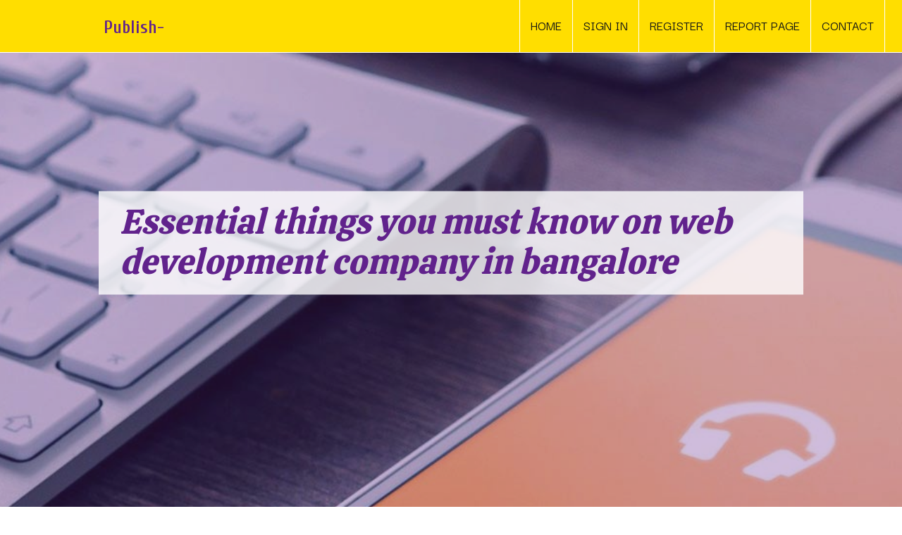

--- FILE ---
content_type: text/html; charset=UTF-8
request_url: https://publish-weblog.thekatyblog.com/
body_size: 4168
content:
<!DOCTYPE html>
<!--[if IE 8]><html class="lt-ie10 lt-ie9 no-js" prefix="og: https://ogp.me/ns#" lang="en"><![endif]-->
<!--[if IE 9]><html class="lt-ie10 no-js" prefix="og: https://ogp.me/ns#" lang="en"><![endif]-->
<!--[if gt IE 9]><!--><html class="no-js" prefix="og: https://ogp.me/ns#" lang="en"><!--<![endif]-->
<head>
<meta charset="utf-8"><meta http-equiv="X-UA-Compatible" content="IE=edge,chrome=1">
<title>Essential Things You Must Know on web development company in bangalore - homepage</title>
<meta name="viewport" content="width=device-width,initial-scale=1,viewport-fit=cover">
<meta name="msapplication-tap-highlight" content="no">
<link href="https://cloud.thekatyblog.com/blog/cdn/style.css" rel="stylesheet">
<meta name="generator" content="thekatyblog.com">
<meta name="format-detection" content="telephone=no">
<meta property="og:url" content="https://publish-weblog.thekatyblog.com/">
<meta property="og:title" content="Essential Things You Must Know on web development company in bangalore - homepage">
<meta property="og:type" content="article">
<meta property="og:description" content="Essential Things You Must Know on web development company in bangalore - homepage">
<meta property="og:site_name" content="thekatyblog.com">
<meta property="og:image" content="https://cloud.thekatyblog.com/blog/images/img03.jpg">
<link rel="canonical" href="https://publish-weblog.thekatyblog.com/" />
<link href="https://cloud.thekatyblog.com/favicon.ico" rel="shortcut icon" />
</head>
<body class="layout-01 wtf-homepage">
<div class="wnd-page color-red">

<div id="wrapper">

<header id="header">
<div id="layout-section" class="section header header-01 cf design-01 section-media">
<div class="nav-line initial-state cf wnd-fixed">
<div class="section-inner">
<div class="logo logo-default wnd-font-size-90 proxima-nova">
<div class="logo-content">
<div class="text-content-outer"><span class="text-content"><a class="blog_home_link" href="https://publish-weblog.thekatyblog.com"><strong>publish-weblog.thekatyblog.com</strong></a></span>
</div></div></div>

<nav id="menu" role="navigation"><div class="menu-not-loaded">

<ul class="level-1"><li class="wnd-active wnd-homepage">
<li><a href="https://thekatyblog.com"><span>Home</span></a></li>
<li><a href="https://thekatyblog.com/sign-in"><span>Sign In</span></a></li>
<li><a href="https://thekatyblog.com/register"><span>Register</span></a></li>
<li><a href="https://remove.backlinks.live"><span>Report page</span></a></li>
<li><a href="https://thekatyblog.com/contact"><span>Contact</span></a></li>
</ul><span class="more-text">More</span>
</div>
</nav>
  <span style="width:100px; display:none; height:100px; "><a href="https://thekatyblog.com/new-posts?1">1</a><a href="https://thekatyblog.com/new-posts?2">2</a><a href="https://thekatyblog.com/new-posts?3">3</a><a href="https://thekatyblog.com/new-posts?4">4</a><a href="https://thekatyblog.com/new-posts?5">5</a></span>

<div id="menu-mobile" class="hidden"><a href="#" id="menu-submit"><span></span>Menu</a></div>

</div>
</div>

</div>
</header>
<main id="main" class="cf" role="main">
<div class="section-wrapper cf">
<div class="section-wrapper-content cf"><div class="section header header-01 cf design-01 section-media wnd-background-image">
<div class="section-bg">
<div class="section-bg-layer wnd-background-image  bgpos-top-center bgatt-scroll" style="background-image:url('https://cloud.thekatyblog.com/blog/images/img03.jpg')"></div>
<div class="section-bg-layer section-bg-overlay overlay-black-light"></div>
</div>

<div class="header-content cf">
<div class="header-claim">
<div class="claim-content">
<div class="claim-inner">
<div class="section-inner">
<h1><span class="styled-inline-text claim-borders playfair-display"><span><span>ESSENTIAL THINGS YOU MUST KNOW ON WEB DEVELOPMENT COMPANY IN BANGALORE</span></span></span></h1>
</div></div></div></div>

<a href="" class="more"></a>

</div>
<div class="header-gradient"></div>
</div><section class="section default-01 design-01 section-white"><div class="section-bg">
<div class="section-bg-layer">

</div>
<div class="section-bg-layer section-bg-overlay"></div>
</div>
<div class="section-inner">
<div class="content cf">
<div>
<div class="column-wrapper cf">
<div><div class="column-content pr" style="width:100%;">
<div><div class="text cf design-01">

<style>
.single .entry-meta {
	padding-top: 0px;
}
.single .entry-header .entry-title {
    margin-bottom: 0px;
}

.entry-meta {
	border-top: 0px !Important;
}

.entry-title {
	font-size:23px !Important;
}
</style>
        
<article class="post-4 post type-post status-publish format-standard hentry category-uncategorized">
  <header class="entry-header">
    <h2 class="entry-title"><a href="/36301089/essential-things-you-must-know-on-web-development-company-in-bangalore" rel="bookmark">Essential Things You Must Know on web development company in bangalore</a></h2>
    <div class="entry-meta">
    <span class="posted-on"><i aria-hidden="true" class="fa fa-clock-o"></i>
    	<a href="#" rel="bookmark"><time class="entry-date published updated">October 12, 2025</time></a>
    </span>
      <span class="meta-cate">Category: <a href="/">Blog</a></span> </div>
  </header>
  <div class="entry-content">
    <p>Top Website Development Company in Bangalore Offering Scalable, Fast Digital Solutions  In today’s digitally driven world, your website often serves as the first impression potential customers have with your brand. Choosing the right partner to design and manage your online presence is crucial. This is where a trusted web development company in B</p>
  </div>
  
  <div class="entry-more"> <a href="/36301089/essential-things-you-must-know-on-web-development-company-in-bangalore" class="btn btn-theme-primary">read more<i aria-hidden="true" class="fa fa-chevron-right"></i></a> </div>
</article>

<hr style="margin-top:40px;">
        
<article class="post-4 post type-post status-publish format-standard hentry category-uncategorized">
  <header class="entry-header">
    <h2 class="entry-title"><a href="/36300858/trending-update-blog-on-web-development-company-in-bangalore" rel="bookmark">Trending Update Blog on web development company in bangalore</a></h2>
    <div class="entry-meta">
    <span class="posted-on"><i aria-hidden="true" class="fa fa-clock-o"></i>
    	<a href="#" rel="bookmark"><time class="entry-date published updated">October 12, 2025</time></a>
    </span>
      <span class="meta-cate">Category: <a href="/">Blog</a></span> </div>
  </header>
  <div class="entry-content">
    <p>Top Website Development Company in Bangalore Offering Scalable, Fast Digital Solutions  In today’s digitally driven world, your website often serves as the first touchpoint potential customers have with your brand. Choosing the right partner to create and scale your online presence is crucial. This is where a trusted web development company in Ba</p>
  </div>
  
  <div class="entry-more"> <a href="/36300858/trending-update-blog-on-web-development-company-in-bangalore" class="btn btn-theme-primary">read more<i aria-hidden="true" class="fa fa-chevron-right"></i></a> </div>
</article>

<hr style="margin-top:40px;">
        
<article class="post-4 post type-post status-publish format-standard hentry category-uncategorized">
  <header class="entry-header">
    <h2 class="entry-title"><a href="/32232363/ksb-valves-dealers-things-to-know-before-you-considering-other-options" rel="bookmark">KSB Valves Dealers Things To Know Before You Considering Other Options</a></h2>
    <div class="entry-meta">
    <span class="posted-on"><i aria-hidden="true" class="fa fa-clock-o"></i>
    	<a href="#" rel="bookmark"><time class="entry-date published updated">March 1, 2025</time></a>
    </span>
      <span class="meta-cate">Category: <a href="/">Blog</a></span> </div>
  </header>
  <div class="entry-content">
    <p>High-Quality Industrial Valve Solutions from Leading ManufacturersUnited Valves is a renowned manufacturer, supplier, and dealer of industrial valves based in India. They use a large range of valve products from leading brands, dealing with the unique needs of industries such as oil and gas, pharmaceuticals, power generation, and more. Amongst thei</p>
  </div>
  
  <div class="entry-more"> <a href="/32232363/ksb-valves-dealers-things-to-know-before-you-considering-other-options" class="btn btn-theme-primary">read more<i aria-hidden="true" class="fa fa-chevron-right"></i></a> </div>
</article>

<hr style="margin-top:40px;">
        
<article class="post-4 post type-post status-publish format-standard hentry category-uncategorized">
  <header class="entry-header">
    <h2 class="entry-title"><a href="/31760062/facts-about-sophie-rain-erome-revealed-for-your-to-know" rel="bookmark">Facts About sophie rain erome Revealed for your to know</a></h2>
    <div class="entry-meta">
    <span class="posted-on"><i aria-hidden="true" class="fa fa-clock-o"></i>
    	<a href="#" rel="bookmark"><time class="entry-date published updated">February 5, 2025</time></a>
    </span>
      <span class="meta-cate">Category: <a href="/">Blog</a></span> </div>
  </header>
  <div class="entry-content">
    <p>Checking out the Appeal of Erome: A Hub for Content CreatorsErome has actually become a prominent platform for content creators, providing a special area to share and monetize their work. This platform has actually gained significant attention by hosting a diverse series of content, consisting of that of popular creators like Sophie Rain and Brecki</p>
  </div>
  
  <div class="entry-more"> <a href="/31760062/facts-about-sophie-rain-erome-revealed-for-your-to-know" class="btn btn-theme-primary">read more<i aria-hidden="true" class="fa fa-chevron-right"></i></a> </div>
</article>

<hr style="margin-top:40px;">
        
<article class="post-4 post type-post status-publish format-standard hentry category-uncategorized">
  <header class="entry-header">
    <h2 class="entry-title"><a href="/31593444/what-does-personal-loan-in-mumbai-mean-how-it-will-be-helpful-to-you" rel="bookmark">What Does Personal Loan in Mumbai Mean? How it will be Helpful to you</a></h2>
    <div class="entry-meta">
    <span class="posted-on"><i aria-hidden="true" class="fa fa-clock-o"></i>
    	<a href="#" rel="bookmark"><time class="entry-date published updated">January 28, 2025</time></a>
    </span>
      <span class="meta-cate">Category: <a href="/">Blog</a></span> </div>
  </header>
  <div class="entry-content">
    <p>Explore Personal Loan Options Across Major Indian Cities with Finbros Capital AdvisoryWhen it concerns securing a personal loan in India, whether for consolidating debt, funding a big purchase, or managing unforeseen expenses, selecting the ideal financial partner is crucial. Finbros Capital Advisory Pvt. Ltd. stands apart as a premier channel part</p>
  </div>
  
  <div class="entry-more"> <a href="/31593444/what-does-personal-loan-in-mumbai-mean-how-it-will-be-helpful-to-you" class="btn btn-theme-primary">read more<i aria-hidden="true" class="fa fa-chevron-right"></i></a> </div>
</article>

<hr style="margin-top:40px;">

<div style="display:none" ><a href="https://hannaqrlx428954.thekatyblog.com/37855591/elegansi-rumah-anda-pilihan-warna-cat-propan-luar-membangun">1</a><a href="https://rafaelocwf068488.thekatyblog.com/37855590/your-dream-home-awaits-near-you">2</a><a href="https://andersonhtwx344445.thekatyblog.com/37855589/%E0%B8%97%E0%B8%B2%E0%B8%87%E0%B9%80%E0%B8%82-%E0%B8%B2%E0%B9%80%E0%B8%A5-%E0%B8%99-pussy888slot-games-%E0%B8%AA%E0%B8%A5-%E0%B8%AD%E0%B8%95%E0%B9%81%E0%B8%A5%E0%B8%B0%E0%B8%84%E0%B8%B2%E0%B8%AA-%E0%B9%82%E0%B8%99%E0%B8%AD%E0%B8%AD%E0%B8%99%E0%B9%84%E0%B8%A5%E0%B8%99">3</a><a href="https://leavpaq631077.thekatyblog.com/37855588/%E7%81%AB%E7%BB%92%E9%98%B2%E7%81%AB%E5%A2%99">4</a><a href="https://kezianqar181618.thekatyblog.com/37855587/%E0%B8%84-%E0%B8%99%E0%B8%9E%E0%B8%9A-%E0%B8%AA-%E0%B8%94%E0%B8%A2%E0%B8%AD%E0%B8%94-cave666-%E0%B9%80%E0%B8%A7-%E0%B8%9A%E0%B8%95%E0%B8%A3%E0%B8%87-%E0%B8%AA%E0%B8%A5-%E0%B8%AD%E0%B8%95-pg-%E0%B9%81%E0%B8%95%E0%B8%81%E0%B8%87-%E0%B8%B2%E0%B8%A2">5</a><a href="https://3-bedroom-bungalow-fenisc08529.thekatyblog.com/37855586/h1-four-bedroom-bungalows-reimagined-h1">6</a><a href="https://chancefzkta.thekatyblog.com/37855585/extended-guide-into-pneumatic-components">7</a><a href="https://3-bedroom-bungalow-fenisc08529.thekatyblog.com/37855584/h1-the-modern-appeal-of-georgian-style-bungalows-h1">8</a><a href="https://3-bedroom-bungalow-fenisc08529.thekatyblog.com/37855583/h1-the-enduring-appeal-of-a-four-bedroom-bungalow-where-georgian-style-combines-with-contemporary-design-h1">9</a><a href="https://ezekielzqfh333104.thekatyblog.com/37855582/bristol-parking-near-city-centre">10</a><a href="https://theobdxu662759.thekatyblog.com/37855581/simple-free-seo-utilities-your-initial-collection">11</a><a href="https://mattieezwh797371.thekatyblog.com/37855580/transform-your-culinary-haven-with-a-custom-kitchen-remodel">12</a><a href="https://mylesuaur495950.thekatyblog.com/37855579/how-a-personal-injury-attorney-in-queens-ny-helps-you-rebuild-after-an-accident">13</a><a href="https://lexiegwpa766083.thekatyblog.com/37855578/the-meidas-touch-left-wing-assassins">14</a><a href="https://raymondlbqdr.thekatyblog.com/37855577/a-simple-key-for-link-daftar-slot-unveiled">15</a></div>
</div></div></div></div></div></div></div></div>
</section>
</div></div>

</main>
<footer id="footer" class="cf">
<div class="section-wrapper cf">
<div class="section-wrapper-content cf"><div class="section footer-01 design-01 section-white">
<div class="section-bg">
<div class="section-bg-layer">
</div>
<div class="section-bg-layer section-bg-overlay"></div>
</div>

    

<div class="footer-line">
<div class="section-inner">
<div class="footer-texts">
<div class="copyright cf">
<div class="copyright-content">
<span class="inline-text">
<span>© 2026&nbsp;All rights reserved</span>
</span>
</div>
</div>
<div class="system-footer cf">
<div class="system-footer-content"><div class="sf">
<div class="sf-content">Powered by <a href="https://thekatyblog.com" rel="nofollow" target="_blank">thekatyblog.com</a></div>
</div></div>
</div>
</div>
<div class="lang-select cf">
</div></div></div></div></div></div>

</footer>
</div>
</div>
<div id="fe_footer">
<div id="fe_footer_left"><a href="https://thekatyblog.com/register" target="_blank">Make a website for free</a></div><span style="display: none;"><a href="https://thekatyblog.com/forum">forum</a></span> <a id="fe_footer_right" href="https://thekatyblog.com/sign-in" target="_blank">Webiste Login</a>
</div>
<script defer src="https://static.cloudflareinsights.com/beacon.min.js/vcd15cbe7772f49c399c6a5babf22c1241717689176015" integrity="sha512-ZpsOmlRQV6y907TI0dKBHq9Md29nnaEIPlkf84rnaERnq6zvWvPUqr2ft8M1aS28oN72PdrCzSjY4U6VaAw1EQ==" data-cf-beacon='{"version":"2024.11.0","token":"623d2c89191c4ca7839ccb96381dc15e","r":1,"server_timing":{"name":{"cfCacheStatus":true,"cfEdge":true,"cfExtPri":true,"cfL4":true,"cfOrigin":true,"cfSpeedBrain":true},"location_startswith":null}}' crossorigin="anonymous"></script>
</body>
</html>